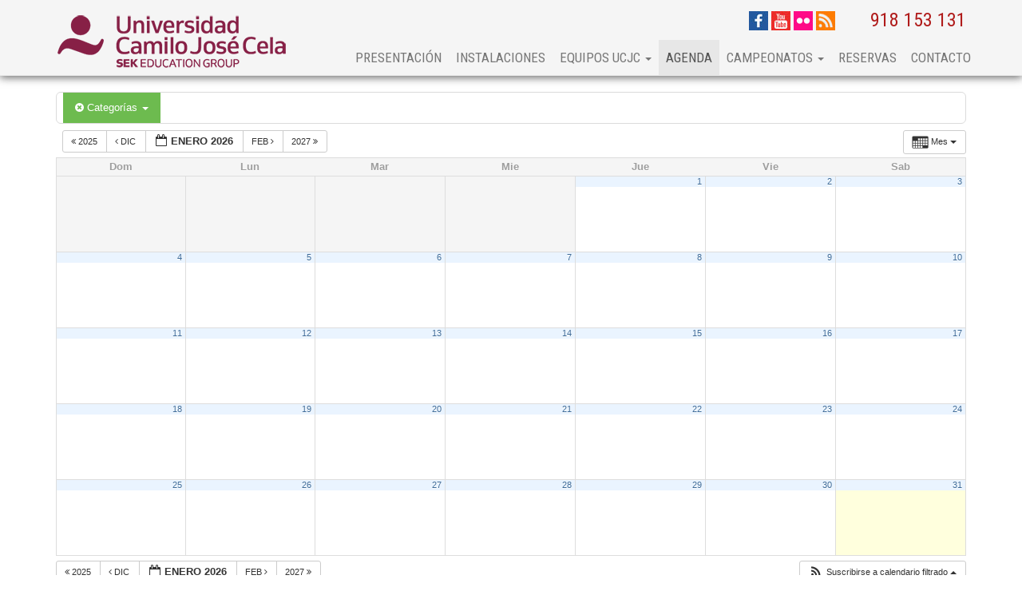

--- FILE ---
content_type: text/html; charset=UTF-8
request_url: https://deportes.ucjc.edu/calendario/action~month/page_offset~1/time_limit~1701735304/cat_ids~15,8,5,20,11,4,7/request_format~json/
body_size: 57024
content:
<!DOCTYPE html>
<html lang="es">
    <head>
        <meta charset="utf-8">
        <meta http-equiv="X-UA-Compatible" content="IE=edge">
        <meta name="viewport" content="width=device-width, initial-scale=1">

        <title>Calendario - Deporte universidad UCJC Las mejores instalaciones deportivas</title>
        <link rel="shortcut icon" href="https://deportes.ucjc.edu/wp-content/themes/qd_ucjcsc/favicon.ico" />
        <link href='https://fonts.googleapis.com/css?family=Roboto+Condensed:300italic,400italic,700italic,400,300,700' rel='stylesheet' type='text/css'>
        <!-- HTML5 shim and Respond.js for IE8 support of HTML5 elements and media queries -->
        <!-- WARNING: Respond.js doesn't work if you view the page via file:// -->
        <!--[if lt IE 9]>
          <script src="https://oss.maxcdn.com/html5shiv/3.7.2/html5shiv.min.js"></script>
          <script src="https://oss.maxcdn.com/respond/1.4.2/respond.min.js"></script>
        <![endif]-->
        
<!-- This site is optimized with the Yoast SEO plugin v3.1.1 - https://yoast.com/wordpress/plugins/seo/ -->
<link rel="canonical" href="https://deportes.ucjc.edu/calendario/" />
<meta property="og:locale" content="es_ES" />
<meta property="og:type" content="article" />
<meta property="og:title" content="Calendario" />
<meta property="og:url" content="https://deportes.ucjc.edu/calendario/" />
<meta property="og:site_name" content="Deporte universidad UCJC Las mejores instalaciones deportivas" />
<!-- / Yoast SEO plugin. -->

		<script type="text/javascript">
			window._wpemojiSettings = {"baseUrl":"https:\/\/s.w.org\/images\/core\/emoji\/72x72\/","ext":".png","source":{"concatemoji":"https:\/\/deportes.ucjc.edu\/wp-includes\/js\/wp-emoji-release.min.js?ver=4.4.33"}};
			!function(e,n,t){var a;function i(e){var t=n.createElement("canvas"),a=t.getContext&&t.getContext("2d"),i=String.fromCharCode;return!(!a||!a.fillText)&&(a.textBaseline="top",a.font="600 32px Arial","flag"===e?(a.fillText(i(55356,56806,55356,56826),0,0),3e3<t.toDataURL().length):"diversity"===e?(a.fillText(i(55356,57221),0,0),t=a.getImageData(16,16,1,1).data,a.fillText(i(55356,57221,55356,57343),0,0),(t=a.getImageData(16,16,1,1).data)[0],t[1],t[2],t[3],!0):("simple"===e?a.fillText(i(55357,56835),0,0):a.fillText(i(55356,57135),0,0),0!==a.getImageData(16,16,1,1).data[0]))}function o(e){var t=n.createElement("script");t.src=e,t.type="text/javascript",n.getElementsByTagName("head")[0].appendChild(t)}t.supports={simple:i("simple"),flag:i("flag"),unicode8:i("unicode8"),diversity:i("diversity")},t.DOMReady=!1,t.readyCallback=function(){t.DOMReady=!0},t.supports.simple&&t.supports.flag&&t.supports.unicode8&&t.supports.diversity||(a=function(){t.readyCallback()},n.addEventListener?(n.addEventListener("DOMContentLoaded",a,!1),e.addEventListener("load",a,!1)):(e.attachEvent("onload",a),n.attachEvent("onreadystatechange",function(){"complete"===n.readyState&&t.readyCallback()})),(a=t.source||{}).concatemoji?o(a.concatemoji):a.wpemoji&&a.twemoji&&(o(a.twemoji),o(a.wpemoji)))}(window,document,window._wpemojiSettings);
		</script>
		<style type="text/css">
img.wp-smiley,
img.emoji {
	display: inline !important;
	border: none !important;
	box-shadow: none !important;
	height: 1em !important;
	width: 1em !important;
	margin: 0 .07em !important;
	vertical-align: -0.1em !important;
	background: none !important;
	padding: 0 !important;
}
</style>
<link rel='stylesheet' id='ai1ec_style-css'  href='//deportes.ucjc.edu/wp-content/plugins/all-in-one-event-calendar/cache/cfdee9a6_ai1ec_parsed_css.css?ver=2.3.12' type='text/css' media='all' />
<link rel='stylesheet' id='validate-engine-css-css'  href='https://deportes.ucjc.edu/wp-content/plugins/wysija-newsletters/css/validationEngine.jquery.css?ver=2.7.8' type='text/css' media='all' />
<link rel='stylesheet' id='bootstrap-icon-css'  href='https://deportes.ucjc.edu/wp-content/plugins/easy-bootstrap-shortcode-pro/assets/styles/bootstrap-icon.min.css?ver=4.4.33' type='text/css' media='all' />
<link rel='stylesheet' id='advanced-responsive-video-embedder-css'  href='https://deportes.ucjc.edu/wp-content/plugins/advanced-responsive-video-embedder/public/advanced-responsive-video-embedder-public.css?ver=6.4.1' type='text/css' media='all' />
<link rel='stylesheet' id='bootstrap-css'  href='https://deportes.ucjc.edu/wp-content/themes/qd_ucjcsc/bootstrap/css/bootstrap.min.css?ver=4.4.33' type='text/css' media='all' />
<link rel='stylesheet' id='qd-bootstrap-css'  href='https://deportes.ucjc.edu/wp-content/themes/qd_ucjcsc/css/qd-theme-bootstrap.css?ver=4.4.33' type='text/css' media='all' />
<link rel='stylesheet' id='weather-css'  href='https://deportes.ucjc.edu/wp-content/themes/qd_ucjcsc/css/weather.css?ver=4.4.33' type='text/css' media='all' />
<link rel='stylesheet' id='template-css'  href='https://deportes.ucjc.edu/wp-content/themes/qd_ucjcsc/style.css?ver=4.4.33' type='text/css' media='all' />
<link rel='stylesheet' id='bootstrap-frontend-css'  href='https://deportes.ucjc.edu/wp-content/plugins/easy-bootstrap-shortcode-pro/assets/styles/ebs-frontend.css?ver=4.4.33' type='text/css' media='all' />
<link rel='stylesheet' id='bootstrap-pricingtable-css'  href='https://deportes.ucjc.edu/wp-content/plugins/easy-bootstrap-shortcode-pro/assets/styles/bootstrap_pricingtable.css?ver=4.4.33' type='text/css' media='all' />
<link rel='stylesheet' id='bootstrap-fa-icon-css'  href='https://deportes.ucjc.edu/wp-content/plugins/easy-bootstrap-shortcode-pro/assets/styles/font-awesome.min.css?ver=4.4.33' type='text/css' media='all' />
<link rel='stylesheet' id='ebs_dynamic_css-css'  href='https://deportes.ucjc.edu/wp-content/plugins/easy-bootstrap-shortcode-pro/assets/styles/ebs_dynamic_css.php?ver=4.4.33' type='text/css' media='all' />
<link rel='stylesheet' id='ebs-pagination-css-css'  href='https://deportes.ucjc.edu/wp-content/plugins/easy-bootstrap-shortcode-pro/assets/styles/page-nav.css?ver=4.4.33' type='text/css' media='all' />
<script type='text/javascript' src='https://deportes.ucjc.edu/wp-content/plugins/all-in-one-event-calendar/public/js_cache/calendar.js?ver=2.3.12'></script>
<script type='text/javascript' src='https://deportes.ucjc.edu/wp-includes/js/jquery/jquery.js?ver=1.11.3'></script>
<script type='text/javascript' src='https://deportes.ucjc.edu/wp-includes/js/jquery/jquery-migrate.min.js?ver=1.2.1'></script>
<script type='text/javascript' src='https://deportes.ucjc.edu/wp-content/themes/qd_ucjcsc/js/popup.js?ver=4.4.33'></script>
<script type='text/javascript' src='https://deportes.ucjc.edu/wp-content/plugins/easy-bootstrap-shortcode-pro/assets/js/tabdrop.js?ver=4.4.33'></script>
<link rel='https://api.w.org/' href='https://deportes.ucjc.edu/wp-json/' />
<link rel="EditURI" type="application/rsd+xml" title="RSD" href="https://deportes.ucjc.edu/xmlrpc.php?rsd" />
<link rel="wlwmanifest" type="application/wlwmanifest+xml" href="https://deportes.ucjc.edu/wp-includes/wlwmanifest.xml" /> 
<meta name="generator" content="WordPress 4.4.33" />
<link rel='shortlink' href='https://deportes.ucjc.edu/?p=8202' />
<link rel="alternate" type="application/json+oembed" href="https://deportes.ucjc.edu/wp-json/oembed/1.0/embed?url=https%3A%2F%2Fdeportes.ucjc.edu%2Fcalendario%2F" />
<link rel="alternate" type="text/xml+oembed" href="https://deportes.ucjc.edu/wp-json/oembed/1.0/embed?url=https%3A%2F%2Fdeportes.ucjc.edu%2Fcalendario%2F&#038;format=xml" />
        <script type="text/javascript">
            var ebs_container_class ='';

        </script>
    
        <script> // Define dataLayer and the gtag function.
         window.dataLayer = window.dataLayer || [];
         function gtag(){dataLayer.push(arguments);}
         // Default ad_storage to 'denied'.
         gtag('consent', 'default', {
         'ad_storage': 'denied',
         'analytics_storage': 'denied',
         'personalization_storage': 'denied',
         'wait_for_update': 500
         }); </script>

        <!-- Google Tag Manager -->
        <script>(function(w,d,s,l,i){w[l]=w[l]||[];w[l].push({'gtm.start':
        new Date().getTime(),event:'gtm.js'});var f=d.getElementsByTagName(s)[0],
        j=d.createElement(s),dl=l!='dataLayer'?'&l='+l:'';j.async=true;j.src=
        'https://www.googletagmanager.com/gtm.js?id='+i+dl;f.parentNode.insertBefore(j,f);
        })(window,document,'script','dataLayer','GTM-NB4PQKF');</script>
        <!-- End Google Tag Manager -->

        <!-- El aviso de consentimiento de cookies de CookiePro comienza para ucjc.edu. -->
        <script src="https://cookie-cdn.cookiepro.com/scripttemplates/otSDKStub.js"  type="text/javascript" charset="UTF-8" data-domain-script="8e8ee923-98c8-4c84-9a66-18fa17dfeedf" ></script>
        <script type="text/javascript">
        function OptanonWrapper() { }
        </script>
        <!-- El aviso de consentimiento de cookies de CookiePro finaliza para ucjc.edu. -->
    </head>
    <body id="body">

        <!-- Google Tag Manager (noscript) -->
        <noscript><iframe src="https://www.googletagmanager.com/ns.html?id=GTM-NB4PQKF"
        height="0" width="0" style="display:none;visibility:hidden"></iframe></noscript>
        <!-- End Google Tag Manager (noscript) -->

        <div id="fb-root"></div>
        <script>(function (d, s, id) {
                var js, fjs = d.getElementsByTagName(s)[0];
                if (d.getElementById(id))
                    return;
                js = d.createElement(s);
                js.id = id;
                js.src = "//connect.facebook.net/es_LA/sdk.js#xfbml=1&appId=1471921783019377&version=v2.0";
                fjs.parentNode.insertBefore(js, fjs);
            }(document, 'script', 'facebook-jssdk'));
        </script>

        <nav id="header" class="navbar navbar-default navbar-static-top header">
            <div class="container">
                <div class="navbar-header">
                    <a class="telefono" href="tel://918 153 131">918 153 131</a>
                    <div id="weather-top-small"></div>
                    <button type="button" class="navbar-toggle collapsed" data-toggle="collapse" data-target="#navbar" aria-expanded="false" aria-controls="navbar">
                        <span class="sr-only">Toggle navigation</span>
                        <span class="icon-bar"></span>
                        <span class="icon-bar"></span>
                        <span class="icon-bar"></span>
                    </button>
                    <a class="logo navbar-brand" href="https://deportes.ucjc.edu"><img src="https://deportes.ucjc.edu/wp-content/uploads/2023/06/UCJC-SEK-2023.png"></a>
                </div>

                <div class="top">
                    <div id="weather-top"></div>
                                            <div id="social-links">
                                                            <a target="_blank" href="https://www.facebook.com/#!/DeportesUCJC"><img src="https://deportes.ucjc.edu/wp-content/uploads/2015/02/facebook-icon.jpg" width="24" height="24"></a>			   
                                                            <a target="_blank" href="https://www.youtube.com/channel/UCmuRH95YZNUUDdQMztl9kgg"><img src="https://deportes.ucjc.edu/wp-content/uploads/2015/02/youtube-icon.jpg" width="24" height="24"></a>			   
                                                            <a target="_blank" href="https://www.flickr.com/photos/118694179@N03/"><img src="https://deportes.ucjc.edu/wp-content/uploads/2015/02/flickr-icon.jpg" width="24" height="24"></a>			   
                                                            <a target="_blank" href="http://newdeportesucjc.monkey-labs.com/feed"><img src="https://deportes.ucjc.edu/wp-content/uploads/2015/02/rss-icon.jpg" width="24" height="24"></a>			   
                                                    </div>
                    
                    <div id="busqueda">
                        <form id="f_buscador" method="get" action="https://deportes.ucjc.edu ">
                        
                            <span id="telefono"><a href="tel://918 153 131">918 153 131</a></span>
                        </form>
                    </div>

                </div>           

                <div id="navbar" class="collapse navbar-collapse"><ul id="menu-menu-principal" class="nav navbar-nav navbar-right"><li id="menu-item-129" class="menu-item menu-item-type-post_type menu-item-object-page menu-item-129"><a title="Presentación" href="https://deportes.ucjc.edu/presentacion/">Presentación</a></li>
<li id="menu-item-146" class="menu-item menu-item-type-post_type menu-item-object-page menu-item-146"><a title="Instalaciones" href="https://deportes.ucjc.edu/instalaciones/">Instalaciones</a></li>
<li id="menu-item-1480" class="menu-item menu-item-type-post_type menu-item-object-page menu-item-has-children menu-item-1480 dropdown"><a title="Equipos UCJC" href="#" data-toggle="dropdown" class="dropdown-toggle" aria-haspopup="true">Equipos UCJC <span class="caret"></span></a>
<ul role="menu" class=" dropdown-menu">
	<li id="menu-item-1482" class="menu-item menu-item-type-post_type menu-item-object-page menu-item-1482"><a title="Fútbol 11 masculino" href="https://deportes.ucjc.edu/equipos-ucjc/futbol-11-masculino/">Fútbol 11 masculino</a></li>
	<li id="menu-item-7613" class="menu-item menu-item-type-post_type menu-item-object-page menu-item-7613"><a title="Fútbol 7 masculino" href="https://deportes.ucjc.edu/equipos-ucjc/futbol-7-masculino/">Fútbol 7 masculino</a></li>
	<li id="menu-item-1481" class="menu-item menu-item-type-post_type menu-item-object-page menu-item-1481"><a title="Voleibol femenino" href="https://deportes.ucjc.edu/equipos-ucjc/voleibol-femenino/">Voleibol femenino</a></li>
	<li id="menu-item-7568" class="menu-item menu-item-type-post_type menu-item-object-page menu-item-7568"><a title="Fútbol Sala femenino / Fútbol 7 femenino" href="https://deportes.ucjc.edu/equipos-ucjc/futbol-sala-futbol7-femenino/">Fútbol Sala femenino / Fútbol 7 femenino</a></li>
</ul>
</li>
<li id="menu-item-8279" class="menu-item menu-item-type-post_type menu-item-object-page current-menu-item page_item page-item-8202 current_page_item menu-item-8279 active"><a title="Agenda" href="https://deportes.ucjc.edu/calendario/">Agenda</a></li>
<li id="menu-item-7830" class="menu-item menu-item-type-post_type menu-item-object-page menu-item-has-children menu-item-7830 dropdown"><a title="Campeonatos" href="#" data-toggle="dropdown" class="dropdown-toggle" aria-haspopup="true">Campeonatos <span class="caret"></span></a>
<ul role="menu" class=" dropdown-menu">
	<li id="menu-item-10310" class="menu-item menu-item-type-custom menu-item-object-custom menu-item-10310"><a title="CEU Hípica 2022" href="https://deportes.ucjc.edu/campeonatos-de-espana/ceu-hipica-2022/presentacion/">CEU Hípica 2022</a></li>
	<li id="menu-item-10111" class="menu-item menu-item-type-custom menu-item-object-custom menu-item-10111"><a title="CEU Hípica 2021" href="https://deportes.ucjc.edu/campeonatos-de-espana/ceu-hipica-2021/presentacion/">CEU Hípica 2021</a></li>
	<li id="menu-item-10112" class="menu-item menu-item-type-custom menu-item-object-custom menu-item-10112"><a title="CEU Tenis 2021" href="https://deportes.ucjc.edu/campeonatos-de-espana/ceu-tenis-2021/presentacion/">CEU Tenis 2021</a></li>
	<li id="menu-item-10113" class="menu-item menu-item-type-custom menu-item-object-custom menu-item-10113"><a title="CEU Fútbol 2021" href="https://deportes.ucjc.edu/campeonatos-de-espana/ceu-futbol-2021/presentacion/">CEU Fútbol 2021</a></li>
	<li id="menu-item-10604" class="menu-item menu-item-type-custom menu-item-object-custom menu-item-10604"><a title="CEU Hípica 2024" href="https://deportes.ucjc.edu/campeonatos-de-espana/ceu-hipica-2024/presentacion/">CEU Hípica 2024</a></li>
	<li id="menu-item-9441" class="menu-item menu-item-type-custom menu-item-object-custom menu-item-9441"><a title="CEU Hípica 2018" href="https://deportes.ucjc.edu/campeonatos-de-espana/ceu-hipica-2018/presentacion/">CEU Hípica 2018</a></li>
	<li id="menu-item-9457" class="menu-item menu-item-type-custom menu-item-object-custom menu-item-9457"><a title="CEU Tenis 2018" href="https://deportes.ucjc.edu/campeonatos-de-espana/ceu-tenis-2018/presentacion/">CEU Tenis 2018</a></li>
	<li id="menu-item-8870" class="menu-item menu-item-type-custom menu-item-object-custom menu-item-8870"><a title="CEU Fútbol 2017" href="http://www.deportes.ucjc.edu/campeonatos-de-espana/ceu-futbol-2017/presentacion/">CEU Fútbol 2017</a></li>
	<li id="menu-item-8883" class="menu-item menu-item-type-custom menu-item-object-custom menu-item-8883"><a title="CEU Hípica 2017" href="http://www.deportes.ucjc.edu/campeonatos-de-espana/ceu-hipica-2017/presentacion/">CEU Hípica 2017</a></li>
	<li id="menu-item-8884" class="menu-item menu-item-type-custom menu-item-object-custom menu-item-8884"><a title="CEU Tenis 2017" href="http://www.deportes.ucjc.edu/campeonatos-de-espana/ceu-tenis-2017/presentacion/">CEU Tenis 2017</a></li>
	<li id="menu-item-8069" class="menu-item menu-item-type-post_type menu-item-object-page menu-item-8069"><a title="CEU Hípica 2016" href="https://deportes.ucjc.edu/campeonatos-de-espana/ceu-hipica-2016/">CEU Hípica 2016</a></li>
	<li id="menu-item-8070" class="menu-item menu-item-type-post_type menu-item-object-page menu-item-8070"><a title="CEU Natación 2016" href="https://deportes.ucjc.edu/campeonatos-de-espana/ceu-natacion-2016/">CEU Natación 2016</a></li>
	<li id="menu-item-8071" class="menu-item menu-item-type-post_type menu-item-object-page menu-item-8071"><a title="CEU Tenis 2016" href="https://deportes.ucjc.edu/campeonatos-de-espana/ceu-tenis-2016/">CEU Tenis 2016</a></li>
	<li id="menu-item-7831" class="menu-item menu-item-type-post_type menu-item-object-page menu-item-7831"><a title="CEU Hípica 2015" href="https://deportes.ucjc.edu/campeonatos-de-espana/ceu-hipica-2015/">CEU Hípica 2015</a></li>
	<li id="menu-item-7832" class="menu-item menu-item-type-post_type menu-item-object-page menu-item-7832"><a title="CEU Tenis 2015" href="https://deportes.ucjc.edu/campeonatos-de-espana/ceu-tenis-2015/">CEU Tenis 2015</a></li>
</ul>
</li>
<li id="menu-item-23" class="menu-item menu-item-type-custom menu-item-object-custom menu-item-23"><a title="Reservas" href="https://ucjcsportsclub.centroreservas-server.com/">Reservas</a></li>
<li id="menu-item-779" class="menu-item menu-item-type-post_type menu-item-object-page menu-item-779"><a title="Contacto" href="https://deportes.ucjc.edu/contacto/">Contacto</a></li>
</ul></div>


            </div>
        </nav>


<div class="container">
    
        
        
    <section class="row">
        <div class="content col-md-12">
            <!-- START All-in-One Event Calendar Plugin - Version 2.3.12 -->
<div id="ai1ec-container"
	 class="ai1ec-main-container ">
	<p><!-- Time.ly Calendar placeholder --></p>

	<div id="ai1ec-calendar" class="timely ai1ec-calendar">
					
						<div class="timely ai1ec-calendar-toolbar ai1ec-clearfix
		">
		<ul class="ai1ec-nav ai1ec-nav-pills ai1ec-pull-left ai1ec-filters">
			<li class="ai1ec-dropdown ai1ec-category-filter ai1ec-cat-filter
	ai1ec-active"
	data-slug="cat">
	<a class="ai1ec-dropdown-toggle" data-toggle="ai1ec-dropdown">
		<i class="ai1ec-fa ai1ec-fa-folder-open"></i>
		<span class="ai1ec-clear-filter ai1ec-tooltip-trigger"
			data-href="https://deportes.ucjc.edu/calendario/action~month/request_format~json/"
			data-type="json"
			title="Eliminar filtro de categoría">
			<i class="ai1ec-fa ai1ec-fa-times-circle"></i>
		</span>
		Categorías
		<span class="ai1ec-caret"></span>
	</a>
	<div class="ai1ec-dropdown-menu">
					<div data-term="14"
				>
				<a class="ai1ec-load-view ai1ec-category ai1ec-cat"
										data-type="json"
					href="https://deportes.ucjc.edu/calendario/action~month/cat_ids~15,8,5,20,11,4,7,14/request_format~json/">
											<span class="ai1ec-color-swatch-empty"></span>
										Ajedrez
				</a>
			</div>
					<div data-term="15"
									class="ai1ec-active"
				>
				<a class="ai1ec-load-view ai1ec-category ai1ec-cat"
										data-type="json"
					href="https://deportes.ucjc.edu/calendario/action~month/cat_ids~8,5,20,11,4,7/request_format~json/">
											<span class="ai1ec-color-swatch-empty"></span>
										Atletismo
				</a>
			</div>
					<div data-term="16"
				>
				<a class="ai1ec-load-view ai1ec-category ai1ec-cat"
										data-type="json"
					href="https://deportes.ucjc.edu/calendario/action~month/cat_ids~15,8,5,20,11,4,7,16/request_format~json/">
											<span class="ai1ec-color-swatch-empty"></span>
										Bádminton
				</a>
			</div>
					<div data-term="17"
				>
				<a class="ai1ec-load-view ai1ec-category ai1ec-cat"
										data-type="json"
					href="https://deportes.ucjc.edu/calendario/action~month/cat_ids~15,8,5,20,11,4,7,17/request_format~json/">
											<span class="ai1ec-color-swatch-empty"></span>
										Duátlon
				</a>
			</div>
					<div data-term="8"
									class="ai1ec-active"
				>
				<a class="ai1ec-load-view ai1ec-category ai1ec-cat"
										data-type="json"
					href="https://deportes.ucjc.edu/calendario/action~month/cat_ids~15,5,20,11,4,7/request_format~json/">
											<span class="ai1ec-color-swatch ai1ec-tooltip-trigger" style="background:#db8e1b" title="Equitación"></span>
										Equitación
				</a>
			</div>
					<div data-term="18"
				>
				<a class="ai1ec-load-view ai1ec-category ai1ec-cat"
										data-type="json"
					href="https://deportes.ucjc.edu/calendario/action~month/cat_ids~15,8,5,20,11,4,7,18/request_format~json/">
											<span class="ai1ec-color-swatch-empty"></span>
										Esquí
				</a>
			</div>
					<div data-term="11"
									class="ai1ec-active"
				>
				<a class="ai1ec-load-view ai1ec-category ai1ec-cat"
										data-type="json"
					href="https://deportes.ucjc.edu/calendario/action~month/cat_ids~15,8,5,20,4,7/request_format~json/">
											<span class="ai1ec-color-swatch ai1ec-tooltip-trigger" style="background:#9fcb33" title="Fútbol"></span>
										Fútbol
				</a>
			</div>
					<div data-term="7"
									class="ai1ec-active"
				>
				<a class="ai1ec-load-view ai1ec-category ai1ec-cat"
										data-type="json"
					href="https://deportes.ucjc.edu/calendario/action~month/cat_ids~15,8,5,20,11,4/request_format~json/">
											<span class="ai1ec-color-swatch ai1ec-tooltip-trigger" style="background:#399947" title="Golf"></span>
										Golf
				</a>
			</div>
					<div data-term="20"
									class="ai1ec-active"
				>
				<a class="ai1ec-load-view ai1ec-category ai1ec-cat"
										data-type="json"
					href="https://deportes.ucjc.edu/calendario/action~month/cat_ids~15,8,5,11,4,7/request_format~json/">
											<span class="ai1ec-color-swatch-empty"></span>
										MTB
				</a>
			</div>
					<div data-term="6"
				>
				<a class="ai1ec-load-view ai1ec-category ai1ec-cat"
										data-type="json"
					href="https://deportes.ucjc.edu/calendario/action~month/cat_ids~15,8,5,20,11,4,7,6/request_format~json/">
											<span class="ai1ec-color-swatch ai1ec-tooltip-trigger" style="background:#0c9edc" title="Natación"></span>
										Natación
				</a>
			</div>
					<div data-term="19"
				>
				<a class="ai1ec-load-view ai1ec-category ai1ec-cat"
										data-type="json"
					href="https://deportes.ucjc.edu/calendario/action~month/cat_ids~15,8,5,20,11,4,7,19/request_format~json/">
											<span class="ai1ec-color-swatch-empty"></span>
										Orientación
				</a>
			</div>
					<div data-term="5"
									class="ai1ec-active"
				>
				<a class="ai1ec-load-view ai1ec-category ai1ec-cat"
										data-type="json"
					href="https://deportes.ucjc.edu/calendario/action~month/cat_ids~15,8,20,11,4,7/request_format~json/">
											<span class="ai1ec-color-swatch ai1ec-tooltip-trigger" style="background:#1269b0" title="Pádel"></span>
										Pádel
				</a>
			</div>
					<div data-term="4"
									class="ai1ec-active"
				>
				<a class="ai1ec-load-view ai1ec-category ai1ec-cat"
										data-type="json"
					href="https://deportes.ucjc.edu/calendario/action~month/cat_ids~15,8,5,20,11,7/request_format~json/">
											<span class="ai1ec-color-swatch ai1ec-tooltip-trigger" style="background:#a5122b" title="Tenis"></span>
										Tenis
				</a>
			</div>
					<div data-term="12"
				>
				<a class="ai1ec-load-view ai1ec-category ai1ec-cat"
										data-type="json"
					href="https://deportes.ucjc.edu/calendario/action~month/cat_ids~15,8,5,20,11,4,7,12/request_format~json/">
											<span class="ai1ec-color-swatch ai1ec-tooltip-trigger" style="background:#cf78a1" title="Voleibol"></span>
										Voleibol
				</a>
			</div>
			</div>
</li>


			
					</ul>
		<div class="ai1ec-pull-right">
					
				</div>
	</div>
		<div id="ai1ec-calendar-view-container"
			 class="ai1ec-calendar-view-container">
			<div id="ai1ec-calendar-view-loading"
				 class="ai1ec-loading ai1ec-calendar-view-loading"></div>
			<div id="ai1ec-calendar-view" class="ai1ec-calendar-view">
				<div class="ai1ec-clearfix">
		<div class="ai1ec-views-dropdown ai1ec-btn-group ai1ec-pull-right">
		<a class="ai1ec-btn ai1ec-btn-sm ai1ec-btn-default ai1ec-dropdown-toggle"
			data-toggle="ai1ec-dropdown">
			<i class="ai1ec-icon-month ai1ec-view-icon"></i>
			<span class="ai1ec-hidden-xs ai1ec-hidden-sm">
				Mes
			</span>
			<span class="ai1ec-caret"></span>
		</a>
		<div class="ai1ec-dropdown-menu">
							<div class=""
					data-action="oneday">
					<a id="ai1ec-view-oneday"
						data-type="json"
						class="ai1ec-load-view oneday"
						href="https://deportes.ucjc.edu/calendario/action~oneday/cat_ids~15,8,5,20,11,4,7/request_format~json/">
						<i class="ai1ec-icon-oneday ai1ec-view-icon"></i>
						<span class="ai1ec-hidden-xs ai1ec-hidden-sm">
							Día
						</span>
					</a>
				</div>
							<div class="ai1ec-active"
					data-action="month">
					<a id="ai1ec-view-month"
						data-type="json"
						class="ai1ec-load-view month"
						href="https://deportes.ucjc.edu/calendario/action~month/cat_ids~15,8,5,20,11,4,7/request_format~json/">
						<i class="ai1ec-icon-month ai1ec-view-icon"></i>
						<span class="ai1ec-hidden-xs ai1ec-hidden-sm">
							Mes
						</span>
					</a>
				</div>
							<div class=""
					data-action="week">
					<a id="ai1ec-view-week"
						data-type="json"
						class="ai1ec-load-view week"
						href="https://deportes.ucjc.edu/calendario/action~week/cat_ids~15,8,5,20,11,4,7/request_format~json/">
						<i class="ai1ec-icon-week ai1ec-view-icon"></i>
						<span class="ai1ec-hidden-xs ai1ec-hidden-sm">
							Semana
						</span>
					</a>
				</div>
							<div class=""
					data-action="posterboard">
					<a id="ai1ec-view-posterboard"
						data-type="json"
						class="ai1ec-load-view posterboard"
						href="https://deportes.ucjc.edu/calendario/action~posterboard/cat_ids~15,8,5,20,11,4,7/request_format~json/">
						<i class="ai1ec-icon-posterboard ai1ec-view-icon"></i>
						<span class="ai1ec-hidden-xs ai1ec-hidden-sm">
							Posterboard
						</span>
					</a>
				</div>
							<div class=""
					data-action="stream">
					<a id="ai1ec-view-stream"
						data-type="json"
						class="ai1ec-load-view stream"
						href="https://deportes.ucjc.edu/calendario/action~stream/cat_ids~15,8,5,20,11,4,7/request_format~json/">
						<i class="ai1ec-icon-stream ai1ec-view-icon"></i>
						<span class="ai1ec-hidden-xs ai1ec-hidden-sm">
							Stream
						</span>
					</a>
				</div>
					</div>
	</div>

	<div class="ai1ec-title-buttons ai1ec-btn-toolbar">
		
		<div class="ai1ec-pagination ai1ec-btn-group">
						<a class="ai1ec-prev-year ai1ec-load-view ai1ec-btn ai1ec-btn-sm
				ai1ec-btn-default "
				data-type="json"
				href="https&#x3A;&#x2F;&#x2F;deportes.ucjc.edu&#x2F;calendario&#x2F;action&#x7E;month&#x2F;exact_date&#x7E;1735686000&#x2F;cat_ids&#x7E;15,8,5,20,11,4,7&#x2F;request_format&#x7E;json&#x2F;">
				<i class="ai1ec-fa ai1ec-fa-angle-double-left"></i> 2025
			</a>
								<a class="ai1ec-prev-month ai1ec-load-view ai1ec-btn ai1ec-btn-sm
				ai1ec-btn-default "
				data-type="json"
				href="https&#x3A;&#x2F;&#x2F;deportes.ucjc.edu&#x2F;calendario&#x2F;action&#x7E;month&#x2F;exact_date&#x7E;1764543600&#x2F;cat_ids&#x7E;15,8,5,20,11,4,7&#x2F;request_format&#x7E;json&#x2F;">
				<i class="ai1ec-fa ai1ec-fa-angle-left"></i> Dic
			</a>
								<a
	class="ai1ec-minical-trigger ai1ec-btn ai1ec-btn-sm ai1ec-btn-default
    ai1ec-tooltip-trigger"
			data-date="1/1/2026"
			data-date-format="d/m/yyyy"
			data-date-weekstart="0"
			href="#"
			data-href="https://deportes.ucjc.edu/calendario/action~month/exact_date~__DATE__/cat_ids~15,8,5,20,11,4,7/"
			data-lang="es-ES"
		data-type="json"
	title="Elegir una fecha usando el calendario"
	>
	<i class="ai1ec-fa ai1ec-fa-calendar-o ai1ec-fa-fw ai1ec-fa-lg"></i>
  <span class="ai1ec-calendar-title">enero 2026</span>
  <span class="ai1ec-calendar-title-short"></span>
</a>

								<a class="ai1ec-next-month ai1ec-load-view ai1ec-btn ai1ec-btn-sm
				ai1ec-btn-default "
				data-type="json"
				href="https&#x3A;&#x2F;&#x2F;deportes.ucjc.edu&#x2F;calendario&#x2F;action&#x7E;month&#x2F;exact_date&#x7E;1769900400&#x2F;cat_ids&#x7E;15,8,5,20,11,4,7&#x2F;request_format&#x7E;json&#x2F;">
				Feb <i class="ai1ec-fa ai1ec-fa-angle-right"></i>
			</a>
								<a class="ai1ec-next-year ai1ec-load-view ai1ec-btn ai1ec-btn-sm
				ai1ec-btn-default "
				data-type="json"
				href="https&#x3A;&#x2F;&#x2F;deportes.ucjc.edu&#x2F;calendario&#x2F;action&#x7E;month&#x2F;exact_date&#x7E;1798758000&#x2F;cat_ids&#x7E;15,8,5,20,11,4,7&#x2F;request_format&#x7E;json&#x2F;">
				2027 <i class="ai1ec-fa ai1ec-fa-angle-double-right"></i>
			</a>
			</div>

		
					
			</div>
			
	</div>


<table class="ai1ec-month-view ai1ec-popover-boundary
	">
	<thead>
		<tr>
							<th scope="col" class="ai1ec-weekday">Dom</th>
							<th scope="col" class="ai1ec-weekday">Lun</th>
							<th scope="col" class="ai1ec-weekday">Mar</th>
							<th scope="col" class="ai1ec-weekday">Mie</th>
							<th scope="col" class="ai1ec-weekday">Jue</th>
							<th scope="col" class="ai1ec-weekday">Vie</th>
							<th scope="col" class="ai1ec-weekday">Sab</th>
					</tr>
	</thead>
	<tbody>
								<tr class="ai1ec-week">
				
					 						<td class="ai1ec-empty"></td>
					 
				
					 						<td class="ai1ec-empty"></td>
					 
				
					 						<td class="ai1ec-empty"></td>
					 
				
					 						<td class="ai1ec-empty"></td>
					 
				
											<td >
																						<div class="ai1ec-day-stretcher"></div>
															
							<div class="ai1ec-day">
								<div class="ai1ec-date">
									<a class="ai1ec-load-view"
										data-type="json"
										href="https&#x3A;&#x2F;&#x2F;deportes.ucjc.edu&#x2F;calendario&#x2F;action&#x7E;oneday&#x2F;exact_date&#x7E;1-1-2026&#x2F;"
										>1</a>
								</div>

															</div>
						</td>
					 
				
											<td >
														
							<div class="ai1ec-day">
								<div class="ai1ec-date">
									<a class="ai1ec-load-view"
										data-type="json"
										href="https&#x3A;&#x2F;&#x2F;deportes.ucjc.edu&#x2F;calendario&#x2F;action&#x7E;oneday&#x2F;exact_date&#x7E;2-1-2026&#x2F;"
										>2</a>
								</div>

															</div>
						</td>
					 
				
											<td >
														
							<div class="ai1ec-day">
								<div class="ai1ec-date">
									<a class="ai1ec-load-view"
										data-type="json"
										href="https&#x3A;&#x2F;&#x2F;deportes.ucjc.edu&#x2F;calendario&#x2F;action&#x7E;oneday&#x2F;exact_date&#x7E;3-1-2026&#x2F;"
										>3</a>
								</div>

															</div>
						</td>
					 
				 			</tr>
								<tr class="ai1ec-week">
				
											<td >
																						<div class="ai1ec-day-stretcher"></div>
															
							<div class="ai1ec-day">
								<div class="ai1ec-date">
									<a class="ai1ec-load-view"
										data-type="json"
										href="https&#x3A;&#x2F;&#x2F;deportes.ucjc.edu&#x2F;calendario&#x2F;action&#x7E;oneday&#x2F;exact_date&#x7E;4-1-2026&#x2F;"
										>4</a>
								</div>

															</div>
						</td>
					 
				
											<td >
														
							<div class="ai1ec-day">
								<div class="ai1ec-date">
									<a class="ai1ec-load-view"
										data-type="json"
										href="https&#x3A;&#x2F;&#x2F;deportes.ucjc.edu&#x2F;calendario&#x2F;action&#x7E;oneday&#x2F;exact_date&#x7E;5-1-2026&#x2F;"
										>5</a>
								</div>

															</div>
						</td>
					 
				
											<td >
														
							<div class="ai1ec-day">
								<div class="ai1ec-date">
									<a class="ai1ec-load-view"
										data-type="json"
										href="https&#x3A;&#x2F;&#x2F;deportes.ucjc.edu&#x2F;calendario&#x2F;action&#x7E;oneday&#x2F;exact_date&#x7E;6-1-2026&#x2F;"
										>6</a>
								</div>

															</div>
						</td>
					 
				
											<td >
														
							<div class="ai1ec-day">
								<div class="ai1ec-date">
									<a class="ai1ec-load-view"
										data-type="json"
										href="https&#x3A;&#x2F;&#x2F;deportes.ucjc.edu&#x2F;calendario&#x2F;action&#x7E;oneday&#x2F;exact_date&#x7E;7-1-2026&#x2F;"
										>7</a>
								</div>

															</div>
						</td>
					 
				
											<td >
														
							<div class="ai1ec-day">
								<div class="ai1ec-date">
									<a class="ai1ec-load-view"
										data-type="json"
										href="https&#x3A;&#x2F;&#x2F;deportes.ucjc.edu&#x2F;calendario&#x2F;action&#x7E;oneday&#x2F;exact_date&#x7E;8-1-2026&#x2F;"
										>8</a>
								</div>

															</div>
						</td>
					 
				
											<td >
														
							<div class="ai1ec-day">
								<div class="ai1ec-date">
									<a class="ai1ec-load-view"
										data-type="json"
										href="https&#x3A;&#x2F;&#x2F;deportes.ucjc.edu&#x2F;calendario&#x2F;action&#x7E;oneday&#x2F;exact_date&#x7E;9-1-2026&#x2F;"
										>9</a>
								</div>

															</div>
						</td>
					 
				
											<td >
														
							<div class="ai1ec-day">
								<div class="ai1ec-date">
									<a class="ai1ec-load-view"
										data-type="json"
										href="https&#x3A;&#x2F;&#x2F;deportes.ucjc.edu&#x2F;calendario&#x2F;action&#x7E;oneday&#x2F;exact_date&#x7E;10-1-2026&#x2F;"
										>10</a>
								</div>

															</div>
						</td>
					 
				 			</tr>
								<tr class="ai1ec-week">
				
											<td >
																						<div class="ai1ec-day-stretcher"></div>
															
							<div class="ai1ec-day">
								<div class="ai1ec-date">
									<a class="ai1ec-load-view"
										data-type="json"
										href="https&#x3A;&#x2F;&#x2F;deportes.ucjc.edu&#x2F;calendario&#x2F;action&#x7E;oneday&#x2F;exact_date&#x7E;11-1-2026&#x2F;"
										>11</a>
								</div>

															</div>
						</td>
					 
				
											<td >
														
							<div class="ai1ec-day">
								<div class="ai1ec-date">
									<a class="ai1ec-load-view"
										data-type="json"
										href="https&#x3A;&#x2F;&#x2F;deportes.ucjc.edu&#x2F;calendario&#x2F;action&#x7E;oneday&#x2F;exact_date&#x7E;12-1-2026&#x2F;"
										>12</a>
								</div>

															</div>
						</td>
					 
				
											<td >
														
							<div class="ai1ec-day">
								<div class="ai1ec-date">
									<a class="ai1ec-load-view"
										data-type="json"
										href="https&#x3A;&#x2F;&#x2F;deportes.ucjc.edu&#x2F;calendario&#x2F;action&#x7E;oneday&#x2F;exact_date&#x7E;13-1-2026&#x2F;"
										>13</a>
								</div>

															</div>
						</td>
					 
				
											<td >
														
							<div class="ai1ec-day">
								<div class="ai1ec-date">
									<a class="ai1ec-load-view"
										data-type="json"
										href="https&#x3A;&#x2F;&#x2F;deportes.ucjc.edu&#x2F;calendario&#x2F;action&#x7E;oneday&#x2F;exact_date&#x7E;14-1-2026&#x2F;"
										>14</a>
								</div>

															</div>
						</td>
					 
				
											<td >
														
							<div class="ai1ec-day">
								<div class="ai1ec-date">
									<a class="ai1ec-load-view"
										data-type="json"
										href="https&#x3A;&#x2F;&#x2F;deportes.ucjc.edu&#x2F;calendario&#x2F;action&#x7E;oneday&#x2F;exact_date&#x7E;15-1-2026&#x2F;"
										>15</a>
								</div>

															</div>
						</td>
					 
				
											<td >
														
							<div class="ai1ec-day">
								<div class="ai1ec-date">
									<a class="ai1ec-load-view"
										data-type="json"
										href="https&#x3A;&#x2F;&#x2F;deportes.ucjc.edu&#x2F;calendario&#x2F;action&#x7E;oneday&#x2F;exact_date&#x7E;16-1-2026&#x2F;"
										>16</a>
								</div>

															</div>
						</td>
					 
				
											<td >
														
							<div class="ai1ec-day">
								<div class="ai1ec-date">
									<a class="ai1ec-load-view"
										data-type="json"
										href="https&#x3A;&#x2F;&#x2F;deportes.ucjc.edu&#x2F;calendario&#x2F;action&#x7E;oneday&#x2F;exact_date&#x7E;17-1-2026&#x2F;"
										>17</a>
								</div>

															</div>
						</td>
					 
				 			</tr>
								<tr class="ai1ec-week">
				
											<td >
																						<div class="ai1ec-day-stretcher"></div>
															
							<div class="ai1ec-day">
								<div class="ai1ec-date">
									<a class="ai1ec-load-view"
										data-type="json"
										href="https&#x3A;&#x2F;&#x2F;deportes.ucjc.edu&#x2F;calendario&#x2F;action&#x7E;oneday&#x2F;exact_date&#x7E;18-1-2026&#x2F;"
										>18</a>
								</div>

															</div>
						</td>
					 
				
											<td >
														
							<div class="ai1ec-day">
								<div class="ai1ec-date">
									<a class="ai1ec-load-view"
										data-type="json"
										href="https&#x3A;&#x2F;&#x2F;deportes.ucjc.edu&#x2F;calendario&#x2F;action&#x7E;oneday&#x2F;exact_date&#x7E;19-1-2026&#x2F;"
										>19</a>
								</div>

															</div>
						</td>
					 
				
											<td >
														
							<div class="ai1ec-day">
								<div class="ai1ec-date">
									<a class="ai1ec-load-view"
										data-type="json"
										href="https&#x3A;&#x2F;&#x2F;deportes.ucjc.edu&#x2F;calendario&#x2F;action&#x7E;oneday&#x2F;exact_date&#x7E;20-1-2026&#x2F;"
										>20</a>
								</div>

															</div>
						</td>
					 
				
											<td >
														
							<div class="ai1ec-day">
								<div class="ai1ec-date">
									<a class="ai1ec-load-view"
										data-type="json"
										href="https&#x3A;&#x2F;&#x2F;deportes.ucjc.edu&#x2F;calendario&#x2F;action&#x7E;oneday&#x2F;exact_date&#x7E;21-1-2026&#x2F;"
										>21</a>
								</div>

															</div>
						</td>
					 
				
											<td >
														
							<div class="ai1ec-day">
								<div class="ai1ec-date">
									<a class="ai1ec-load-view"
										data-type="json"
										href="https&#x3A;&#x2F;&#x2F;deportes.ucjc.edu&#x2F;calendario&#x2F;action&#x7E;oneday&#x2F;exact_date&#x7E;22-1-2026&#x2F;"
										>22</a>
								</div>

															</div>
						</td>
					 
				
											<td >
														
							<div class="ai1ec-day">
								<div class="ai1ec-date">
									<a class="ai1ec-load-view"
										data-type="json"
										href="https&#x3A;&#x2F;&#x2F;deportes.ucjc.edu&#x2F;calendario&#x2F;action&#x7E;oneday&#x2F;exact_date&#x7E;23-1-2026&#x2F;"
										>23</a>
								</div>

															</div>
						</td>
					 
				
											<td >
														
							<div class="ai1ec-day">
								<div class="ai1ec-date">
									<a class="ai1ec-load-view"
										data-type="json"
										href="https&#x3A;&#x2F;&#x2F;deportes.ucjc.edu&#x2F;calendario&#x2F;action&#x7E;oneday&#x2F;exact_date&#x7E;24-1-2026&#x2F;"
										>24</a>
								</div>

															</div>
						</td>
					 
				 			</tr>
								<tr class="ai1ec-week">
				
											<td >
																						<div class="ai1ec-day-stretcher"></div>
															
							<div class="ai1ec-day">
								<div class="ai1ec-date">
									<a class="ai1ec-load-view"
										data-type="json"
										href="https&#x3A;&#x2F;&#x2F;deportes.ucjc.edu&#x2F;calendario&#x2F;action&#x7E;oneday&#x2F;exact_date&#x7E;25-1-2026&#x2F;"
										>25</a>
								</div>

															</div>
						</td>
					 
				
											<td >
														
							<div class="ai1ec-day">
								<div class="ai1ec-date">
									<a class="ai1ec-load-view"
										data-type="json"
										href="https&#x3A;&#x2F;&#x2F;deportes.ucjc.edu&#x2F;calendario&#x2F;action&#x7E;oneday&#x2F;exact_date&#x7E;26-1-2026&#x2F;"
										>26</a>
								</div>

															</div>
						</td>
					 
				
											<td >
														
							<div class="ai1ec-day">
								<div class="ai1ec-date">
									<a class="ai1ec-load-view"
										data-type="json"
										href="https&#x3A;&#x2F;&#x2F;deportes.ucjc.edu&#x2F;calendario&#x2F;action&#x7E;oneday&#x2F;exact_date&#x7E;27-1-2026&#x2F;"
										>27</a>
								</div>

															</div>
						</td>
					 
				
											<td >
														
							<div class="ai1ec-day">
								<div class="ai1ec-date">
									<a class="ai1ec-load-view"
										data-type="json"
										href="https&#x3A;&#x2F;&#x2F;deportes.ucjc.edu&#x2F;calendario&#x2F;action&#x7E;oneday&#x2F;exact_date&#x7E;28-1-2026&#x2F;"
										>28</a>
								</div>

															</div>
						</td>
					 
				
											<td >
														
							<div class="ai1ec-day">
								<div class="ai1ec-date">
									<a class="ai1ec-load-view"
										data-type="json"
										href="https&#x3A;&#x2F;&#x2F;deportes.ucjc.edu&#x2F;calendario&#x2F;action&#x7E;oneday&#x2F;exact_date&#x7E;29-1-2026&#x2F;"
										>29</a>
								</div>

															</div>
						</td>
					 
				
											<td >
														
							<div class="ai1ec-day">
								<div class="ai1ec-date">
									<a class="ai1ec-load-view"
										data-type="json"
										href="https&#x3A;&#x2F;&#x2F;deportes.ucjc.edu&#x2F;calendario&#x2F;action&#x7E;oneday&#x2F;exact_date&#x7E;30-1-2026&#x2F;"
										>30</a>
								</div>

															</div>
						</td>
					 
				
											<td class="ai1ec-today">
														
							<div class="ai1ec-day">
								<div class="ai1ec-date">
									<a class="ai1ec-load-view"
										data-type="json"
										href="https&#x3A;&#x2F;&#x2F;deportes.ucjc.edu&#x2F;calendario&#x2F;action&#x7E;oneday&#x2F;exact_date&#x7E;31-1-2026&#x2F;"
										>31</a>
								</div>

															</div>
						</td>
					 
				 			</tr>
		 	</tbody>
</table>

<div class="ai1ec-pull-left"><div class="ai1ec-pagination ai1ec-btn-group">
						<a class="ai1ec-prev-year ai1ec-load-view ai1ec-btn ai1ec-btn-sm
				ai1ec-btn-default "
				data-type="json"
				href="https&#x3A;&#x2F;&#x2F;deportes.ucjc.edu&#x2F;calendario&#x2F;action&#x7E;month&#x2F;exact_date&#x7E;1735686000&#x2F;cat_ids&#x7E;15,8,5,20,11,4,7&#x2F;request_format&#x7E;json&#x2F;">
				<i class="ai1ec-fa ai1ec-fa-angle-double-left"></i> 2025
			</a>
								<a class="ai1ec-prev-month ai1ec-load-view ai1ec-btn ai1ec-btn-sm
				ai1ec-btn-default "
				data-type="json"
				href="https&#x3A;&#x2F;&#x2F;deportes.ucjc.edu&#x2F;calendario&#x2F;action&#x7E;month&#x2F;exact_date&#x7E;1764543600&#x2F;cat_ids&#x7E;15,8,5,20,11,4,7&#x2F;request_format&#x7E;json&#x2F;">
				<i class="ai1ec-fa ai1ec-fa-angle-left"></i> Dic
			</a>
								<a
	class="ai1ec-minical-trigger ai1ec-btn ai1ec-btn-sm ai1ec-btn-default
    ai1ec-tooltip-trigger"
			data-date="1/1/2026"
			data-date-format="d/m/yyyy"
			data-date-weekstart="0"
			href="#"
			data-href="https://deportes.ucjc.edu/calendario/action~month/exact_date~__DATE__/cat_ids~15,8,5,20,11,4,7/"
			data-lang="es-ES"
		data-type="json"
	title="Elegir una fecha usando el calendario"
	>
	<i class="ai1ec-fa ai1ec-fa-calendar-o ai1ec-fa-fw ai1ec-fa-lg"></i>
  <span class="ai1ec-calendar-title">enero 2026</span>
  <span class="ai1ec-calendar-title-short"></span>
</a>

								<a class="ai1ec-next-month ai1ec-load-view ai1ec-btn ai1ec-btn-sm
				ai1ec-btn-default "
				data-type="json"
				href="https&#x3A;&#x2F;&#x2F;deportes.ucjc.edu&#x2F;calendario&#x2F;action&#x7E;month&#x2F;exact_date&#x7E;1769900400&#x2F;cat_ids&#x7E;15,8,5,20,11,4,7&#x2F;request_format&#x7E;json&#x2F;">
				Feb <i class="ai1ec-fa ai1ec-fa-angle-right"></i>
			</a>
								<a class="ai1ec-next-year ai1ec-load-view ai1ec-btn ai1ec-btn-sm
				ai1ec-btn-default "
				data-type="json"
				href="https&#x3A;&#x2F;&#x2F;deportes.ucjc.edu&#x2F;calendario&#x2F;action&#x7E;month&#x2F;exact_date&#x7E;1798758000&#x2F;cat_ids&#x7E;15,8,5,20,11,4,7&#x2F;request_format&#x7E;json&#x2F;">
				2027 <i class="ai1ec-fa ai1ec-fa-angle-double-right"></i>
			</a>
			</div>
</div>

			</div>
		</div>
		<div class="ai1ec-subscribe-container ai1ec-pull-right ai1ec-btn-group">
			<div class="ai1ec-subscribe-dropdown ai1ec-dropdown ai1ec-dropup ai1ec-btn
	ai1ec-btn-default ai1ec-btn-sm">
	<span role="button" class="ai1ec-dropdown-toggle ai1ec-subscribe"
			data-toggle="ai1ec-dropdown">
		<i class="ai1ec-fa ai1ec-icon-rss ai1ec-fa-lg ai1ec-fa-fw"></i>
		<span class="ai1ec-hidden-xs">
												Suscribirse a calendario filtrado
										<span class="ai1ec-caret"></span>
		</span>
	</span>
			<ul class="ai1ec-dropdown-menu ai1ec-pull-right" role="menu">
		<li>
			<a class="ai1ec-tooltip-trigger ai1ec-tooltip-auto" target="_blank"
				data-placement="left" title="Copia esta URL de tu propio calendario Timely o haz click para agregar a tu calendario de texto-enriquecido"
				href="https&#x3A;&#x2F;&#x2F;deportes.ucjc.edu&#x2F;&#x3F;plugin&#x3D;all-in-one-event-calendar&amp;controller&#x3D;ai1ec_exporter_controller&amp;action&#x3D;export_events&amp;ai1ec_cat_ids&#x3D;15,8,5,20,11,4,7">
				<i class="ai1ec-fa ai1ec-fa-lg ai1ec-fa-fw ai1ec-icon-timely"></i>
				Añadir a Timely Calendar
			</a>
		</li>
		<li>
			<a class="ai1ec-tooltip-trigger ai1ec-tooltip-auto" target="_blank"
			  data-placement="left" title="Suscribete a este calendario en tu Google Calendar"
			  href="http://www.google.com/calendar/render?cid=https&#x25;3A&#x25;2F&#x25;2Fdeportes.ucjc.edu&#x25;2F&#x25;3Fplugin&#x25;3Dall-in-one-event-calendar&#x25;26controller&#x25;3Dai1ec_exporter_controller&#x25;26action&#x25;3Dexport_events&#x25;26no_html&#x25;3Dtrue&#x25;26ai1ec_cat_ids&#x25;3D15&#x25;2C8&#x25;2C5&#x25;2C20&#x25;2C11&#x25;2C4&#x25;2C7">
				<i class="ai1ec-fa ai1ec-icon-google ai1ec-fa-lg ai1ec-fa-fw"></i>
				Añadir a Google
			</a>
		</li>
		<li>
			<a class="ai1ec-tooltip-trigger ai1ec-tooltip-auto" target="_blank"
			  data-placement="left" title="Suscríbete a este calendario en tu MS Outlook"
			  href="https&#x3A;&#x2F;&#x2F;deportes.ucjc.edu&#x2F;&#x3F;plugin&#x3D;all-in-one-event-calendar&amp;controller&#x3D;ai1ec_exporter_controller&amp;action&#x3D;export_events&amp;no_html&#x3D;true&amp;ai1ec_cat_ids&#x3D;15,8,5,20,11,4,7">
				<i class="ai1ec-fa ai1ec-icon-windows ai1ec-fa-lg ai1ec-fa-fw"></i>
				Agregar a Outlook
			</a>
		</li>
		<li>
			<a class="ai1ec-tooltip-trigger ai1ec-tooltip-auto" target="_blank"
			  data-placement="left" title="Suscríbete a este calendario en Apple Calendar / iCal"
			  href="https&#x3A;&#x2F;&#x2F;deportes.ucjc.edu&#x2F;&#x3F;plugin&#x3D;all-in-one-event-calendar&amp;controller&#x3D;ai1ec_exporter_controller&amp;action&#x3D;export_events&amp;no_html&#x3D;true&amp;ai1ec_cat_ids&#x3D;15,8,5,20,11,4,7">
				<i class="ai1ec-fa ai1ec-icon-apple ai1ec-fa-lg ai1ec-fa-fw"></i>
				Agregar a Apple Calendar
			</a>
		</li>
		<li>
						<a class="ai1ec-tooltip-trigger ai1ec-tooltip-auto"
			  data-placement="left" title="Suscribirse a este calendario en la agenda de otro de texto plano"
			  href="https&#x3A;&#x2F;&#x2F;deportes.ucjc.edu&#x2F;&#x3F;plugin&#x3D;all-in-one-event-calendar&amp;controller&#x3D;ai1ec_exporter_controller&amp;action&#x3D;export_events&amp;no_html&#x3D;true&amp;ai1ec_cat_ids&#x3D;15,8,5,20,11,4,7">
				<i class="ai1ec-fa ai1ec-icon-calendar ai1ec-fa-fw"></i>
				Agregar a otro calendario
			</a>
		</li>
		<li>
			<a class="ai1ec-tooltip-trigger ai1ec-tooltip-auto"
			  data-placement="left" title=""
			  href="https&#x3A;&#x2F;&#x2F;deportes.ucjc.edu&#x2F;&#x3F;plugin&#x3D;all-in-one-event-calendar&amp;controller&#x3D;ai1ec_exporter_controller&amp;action&#x3D;export_events&amp;ai1ec_cat_ids&#x3D;15,8,5,20,11,4,7&xml=true">
				<i class="ai1ec-fa ai1ec-fa-file-text ai1ec-fa-lg ai1ec-fa-fw"></i>
				Export to XML
			</a>
		</li>
	</ul>
</div>


		</div>
		
	</div><!-- /.timely -->
</div>
<!-- END All-in-One Event Calendar Plugin -->


        </div>
    </section>
    
<section id="social_news" class="row">
    <div class="col-md-12">   
        <h2 class="section_header">SOCIAL MEDIA</h2>
    </div>
    <div class="col-sm-6 col-md-4">
        <div id="youtube">
            <h5></h5>
            <div id="video-aGmXmS3mk4A" class="arve-wrapper aligncenter" data-arve-mode="normal"   style="max-width: 400px;" itemscope itemtype="http://schema.org/VideoObject"><div class="arve-embed-container" style="padding-bottom: 56.25%"><iframe  src="//www.youtube.com/embed/aGmXmS3mk4A?wmode=transparent&#038;iv_load_policy=3&#038;modestbranding=1&#038;rel=0&#038;autohide=1&#038;autoplay=0" class="arve-inner" allowfullscreen frameborder="0" scrolling="no"></iframe></div><button class="arve-btn arve-btn-close arve-hidden">x</button></div>        </div>                
    </div>

    <div class="col-sm-6 col-md-4" style="text-align:center;">
        <div class="fb-page" data-href="https://www.facebook.com/DeportesUCJC" data-height="250" data-small-header="true" data-adapt-container-width="true" data-hide-cover="false" data-show-facepile="true" data-show-posts="true"><div class="fb-xfbml-parse-ignore"><blockquote cite="https://www.facebook.com/DeportesUCJC"><a href="https://www.facebook.com/DeportesUCJC">Deportes UCJC</a></blockquote></div></div>
    </div>
    <div class="col-sm-12 col-md-4">
        <a class="twitter-timeline" data-dnt="true" data-chrome="nofooter transparent" href="https://twitter.com/DeportesUCJC" data-widget-id="662303972007534593">Tweets por el @DeportesUCJC.</a>
        <script>!function(d,s,id){var js,fjs=d.getElementsByTagName(s)[0],p=/^http:/.test(d.location)?'http':'https';if(!d.getElementById(id)){js=d.createElement(s);js.id=id;js.src=p+"://platform.twitter.com/widgets.js";fjs.parentNode.insertBefore(js,fjs);}}(document,"script","twitter-wjs");</script>

    </div>
    
</section>
</div><!-- /.container -->

<footer class="footer">
    <div class="container">
                    <nav class="enlaces_externos">
                    
                    <a href="http://www.sek.es" target="_blank"><img src="https://deportes.ucjc.edu/wp-content/uploads/2023/06/SEK-International-Schools.png"></a>
                    
                    <a href="http://www.ucjc.edu" target="_blank"><img src="https://deportes.ucjc.edu/wp-content/uploads/2023/06/UCJC-SEK-gris-2023.png"></a>
                    
                    <a href="http://www.ffsegovia.org" target="_blank"><img src="https://deportes.ucjc.edu/wp-content/uploads/2023/06/Fundacion-Felipe-Segovia_Horizontal.png"></a>
                    
                    <a href="http://www.globaleducationforum.org" target="_blank"><img src="https://deportes.ucjc.edu/wp-content/uploads/2024/02/GEF-brand-2023_V2.png"></a>
                            </nav>
        
        <div id="firma_pie">
            <p>Universidad Camilo José Cela. Castillo de Alarcón 49, 28692 Villanueva de la Cañada. Urb. Villafranca del Castillo Madrid.<br />
Tel.: 918 153 131 Fax: 918 150 987 | <a href="http://www.deportes.ucjc.edu/wp-content/uploads/2016/01/Normativa-UCJC-Sports-Club.pdf" target="_blank">Normativa general de las instalaciones</a> | <a class="typeface-js f_roboto_cond s_11 c_gris_ucjc_sports_club no_underline" href="https://sek.secure.force.com/politicaprivacidad/" target="_blank">Aviso Legal</a> | <a class="typeface-js f_roboto_cond s_11 c_gris_ucjc_sports_club no_underline" href="https://sek.secure.force.com/politicaprivacidad/" target="_blank">Política de privacidad</a> | <a class="typeface-js f_roboto_cond s_11 c_gris_ucjc_sports_club no_underline" href="https://sek.secure.force.com/politicaprivacidad/" target="_blank">Política de cookies</a></p>
        </div>
    </div>

    <div style="display:none">
        <div class="btn-group  ">
                                     <button type="button" class="btn  btn-default dropdown-toggle" data-toggle="dropdown">
                                    Dropdown
                                     <span class="caret"></span> </button>
                                    <ul class="dropdown-menu" role="menu"></ul>
                                    <li><a class="" href="#">Dropdown Item</a></li>
                                    </div>
    <script>
       jQuery(document).ready(function(){
            jQuery('.dropdown-toggle').dropdown();
       });
    </script>
        </div>
</footer>

<div id="popoutput"></div><br>
<div id="overlay" class="popup-overlay"></div>
<div id="overlay" class="popup-overlay"></div>
<div id="dialog" class="popup-dialog">
    <div id="popdiv">
		<button id="fsubmit">X</button>
       <div class="popup-container container-fill-color-type"><div class="popup-container__inner"><div class="popup-container__dynamic"><div class="popup-content"><p>De conformidad con lo establecido en la normativa vigente en Protección de Datos de Carácter Personal, le informamos que sus datos serán incorporados al fichero de tratamiento de titularidad de la INSTITUCIÓN EDUCATIVA SEK. Este soporte, contenido y diseño es de la titularidad de INSTITUCIÓN EDUCATIVA SEK S.L., con C.I.F. nº B28652204 y con domicilio social en Calle Marqués de Riscal 11, 28010, Madrid. Inscrita en el Registro Mercantil de Madrid en el tomo 5819, sección 4ª, hoja 9564, folio 1. </p>
<p>La finalidad de la recogida de datos es (i) mantenerle informado de las actividades y servicios que ofrecemos y realizamos; y (ii) mejorar nuestros servicios con el fin de que sean de utilidad para usted. La legitimación se realizará a través del consentimiento explícito del interesado, en los formularios empleados para la recogida de datos, informándose además que los datos serán conservados durante el plazo estrictamente necesario para cumplir con los preceptos mencionados con anterioridad.</p>
<p>Los datos que nos facilite estarán almacenados y protegidos en servidores de la UE que se atienen a las normativas legales vigentes. </p>
<p>En caso de que no se introduzcan los datos requeridos, no se podrá garantizar el atender la solicitud objeto de este formulario.</p>
<p>INSTITUCIÓN EDUCATIVA SEK S.L. no realizará cesión de los datos de los usuarios a terceros. No obstante, en el caso de ser cedidos a alguna empresa se produciría una información previa a la recogida solicitando el consentimiento expreso del afectado.</p>
<p>INSTITUCIÓN EDUCATIVA SEK S.L.  ha adoptado los niveles de seguridad de protección de datos personales legalmente requeridos y recogidos según la normativa vigente.</p>
<p>Puede ejercer sus derechos de acceso, rectificación, limitación, oposición y supresión de sus datos en <a href="mailto:lopd@sek.es">lopd@sek.es</a> o bien dirigiéndose a UCJC (Villafranca / Almagro) Calle Castillo de Alarcón, 49, Urb. Villafranca del Castillo, 28692 Villanueva de la Cañada, Madrid.  Además, podrá dirigirse a la Autoridad de Control competente para presentar la reclamación que considere oportuna.</p>
</div>
</div></div></div>
		
    </div>
</div>

<script type='text/javascript' src='https://deportes.ucjc.edu/wp-content/plugins/easy-bootstrap-shortcode-pro/assets/js/bootstrap.min.js?ver=4.4.33'></script>
<script type='text/javascript' src='https://deportes.ucjc.edu/wp-content/themes/qd_ucjcsc/js/simplyWeather/jquery.simpleWeather.min.js?ver=4.4.33'></script>
<script type='text/javascript' src='https://deportes.ucjc.edu/wp-content/themes/qd_ucjcsc/js/main.js?ver=4.4.33'></script>
<script type='text/javascript' src='https://deportes.ucjc.edu/wp-includes/js/wp-embed.min.js?ver=4.4.33'></script>

<script>
 (function(i,s,o,g,r,a,m){i['GoogleAnalyticsObject']=r;i[r]=i[r]||function(){
 (i[r].q=i[r].q||[]).push(arguments)},i[r].l=1*new Date();a=s.createElement(o),
 m=s.getElementsByTagName(o)[0];a.async=1;a.src=g;m.parentNode.insertBefore(a,m)
 })(window,document,'script','//www.google-analytics.com/analytics.js','ga');

 ga('create', 'UA-1792795-18', 'auto');
 ga('send', 'pageview');

</script>
</body>
</html>